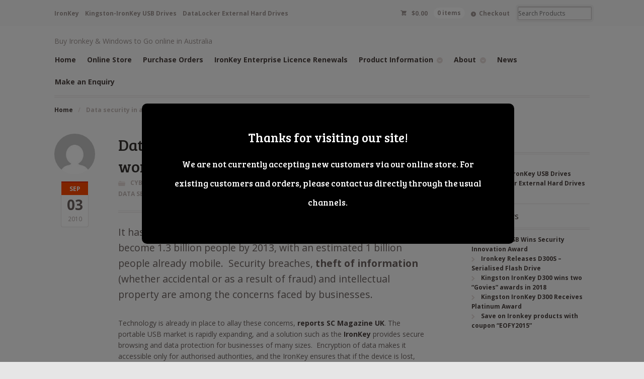

--- FILE ---
content_type: text/html; charset=UTF-8
request_url: https://www.ironkey.net.au/data-security-in-an-increasingly-mobile-world/
body_size: 9790
content:
<!DOCTYPE html>
<html lang="en-US" class="boxed ">
<head>

<meta charset="UTF-8" />

<title>Data security in an increasingly mobile world -</title>
<meta http-equiv="Content-Type" content="text/html; charset=UTF-8" />
<link rel="stylesheet" type="text/css" href="https://www.ironkey.net.au/wp-content/themes/mystyle/style.css" media="screen" />
<link rel="pingback" href="https://www.ironkey.net.au/xmlrpc.php" />

<!-- This site is optimized with the Yoast SEO plugin v11.4 - https://yoast.com/wordpress/plugins/seo/ -->
<link rel="canonical" href="https://www.ironkey.net.au/data-security-in-an-increasingly-mobile-world/" />
<meta property="og:locale" content="en_US" />
<meta property="og:type" content="article" />
<meta property="og:title" content="Data security in an increasingly mobile world -" />
<meta property="og:description" content="It has been predicted that the global mobile workforce will become 1.3 billion people by 2013, with an estimated 1 billion people already mobile.  Security breaches, theft of information (whether accidental or as a result of fraud) and intellectual property are among the concerns faced by businesses. Technology is already in place to allay these &hellip;" />
<meta property="og:url" content="https://www.ironkey.net.au/data-security-in-an-increasingly-mobile-world/" />
<meta property="article:tag" content="data security" />
<meta property="article:tag" content="ironkey" />
<meta property="article:tag" content="mobile workforce" />
<meta property="article:section" content="cybersecurity" />
<meta property="article:published_time" content="2010-09-03T02:18:37+00:00" />
<script type='application/ld+json' class='yoast-schema-graph yoast-schema-graph--main'>{"@context":"https://schema.org","@graph":[{"@type":"Organization","@id":"https://www.ironkey.net.au/#organization","name":"","url":"https://www.ironkey.net.au/","sameAs":[]},{"@type":"WebSite","@id":"https://www.ironkey.net.au/#website","url":"https://www.ironkey.net.au/","name":"","publisher":{"@id":"https://www.ironkey.net.au/#organization"},"potentialAction":{"@type":"SearchAction","target":"https://www.ironkey.net.au/?s={search_term_string}","query-input":"required name=search_term_string"}},{"@type":"WebPage","@id":"https://www.ironkey.net.au/data-security-in-an-increasingly-mobile-world/#webpage","url":"https://www.ironkey.net.au/data-security-in-an-increasingly-mobile-world/","inLanguage":"en-US","name":"Data security in an increasingly mobile world -","isPartOf":{"@id":"https://www.ironkey.net.au/#website"},"datePublished":"2010-09-03T02:18:37+00:00","dateModified":"2010-09-03T02:18:37+00:00"},{"@type":"Article","@id":"https://www.ironkey.net.au/data-security-in-an-increasingly-mobile-world/#article","isPartOf":{"@id":"https://www.ironkey.net.au/data-security-in-an-increasingly-mobile-world/#webpage"},"author":{"@id":"https://www.ironkey.net.au/author/ben/#author"},"headline":"Data security in an increasingly mobile world","datePublished":"2010-09-03T02:18:37+00:00","dateModified":"2010-09-03T02:18:37+00:00","commentCount":0,"mainEntityOfPage":{"@id":"https://www.ironkey.net.au/data-security-in-an-increasingly-mobile-world/#webpage"},"publisher":{"@id":"https://www.ironkey.net.au/#organization"},"keywords":"data security,ironkey,mobile workforce","articleSection":"cybersecurity,General Technology,hackers,ironkey,security,technology"},{"@type":["Person"],"@id":"https://www.ironkey.net.au/author/ben/#author","name":"ben","image":{"@type":"ImageObject","@id":"https://www.ironkey.net.au/#authorlogo","url":"https://secure.gravatar.com/avatar/1e7922908a47091bb39eb7ff8479319b?s=96&d=mm&r=g","caption":"ben"},"sameAs":[]}]}</script>
<!-- / Yoast SEO plugin. -->

<link rel='dns-prefetch' href='//www.google.com' />
<link rel='dns-prefetch' href='//s.w.org' />
<link rel="alternate" type="application/rss+xml" title=" &raquo; Feed" href="https://www.ironkey.net.au/feed/" />
<link rel="alternate" type="application/rss+xml" title=" &raquo; Comments Feed" href="https://www.ironkey.net.au/comments/feed/" />
<link rel="alternate" type="application/rss+xml" title=" &raquo; Data security in an increasingly mobile world Comments Feed" href="https://www.ironkey.net.au/data-security-in-an-increasingly-mobile-world/feed/" />
		<script type="text/javascript">
			window._wpemojiSettings = {"baseUrl":"https:\/\/s.w.org\/images\/core\/emoji\/12.0.0-1\/72x72\/","ext":".png","svgUrl":"https:\/\/s.w.org\/images\/core\/emoji\/12.0.0-1\/svg\/","svgExt":".svg","source":{"concatemoji":"https:\/\/www.ironkey.net.au\/wp-includes\/js\/wp-emoji-release.min.js?ver=5.2.2"}};
			!function(a,b,c){function d(a,b){var c=String.fromCharCode;l.clearRect(0,0,k.width,k.height),l.fillText(c.apply(this,a),0,0);var d=k.toDataURL();l.clearRect(0,0,k.width,k.height),l.fillText(c.apply(this,b),0,0);var e=k.toDataURL();return d===e}function e(a){var b;if(!l||!l.fillText)return!1;switch(l.textBaseline="top",l.font="600 32px Arial",a){case"flag":return!(b=d([55356,56826,55356,56819],[55356,56826,8203,55356,56819]))&&(b=d([55356,57332,56128,56423,56128,56418,56128,56421,56128,56430,56128,56423,56128,56447],[55356,57332,8203,56128,56423,8203,56128,56418,8203,56128,56421,8203,56128,56430,8203,56128,56423,8203,56128,56447]),!b);case"emoji":return b=d([55357,56424,55356,57342,8205,55358,56605,8205,55357,56424,55356,57340],[55357,56424,55356,57342,8203,55358,56605,8203,55357,56424,55356,57340]),!b}return!1}function f(a){var c=b.createElement("script");c.src=a,c.defer=c.type="text/javascript",b.getElementsByTagName("head")[0].appendChild(c)}var g,h,i,j,k=b.createElement("canvas"),l=k.getContext&&k.getContext("2d");for(j=Array("flag","emoji"),c.supports={everything:!0,everythingExceptFlag:!0},i=0;i<j.length;i++)c.supports[j[i]]=e(j[i]),c.supports.everything=c.supports.everything&&c.supports[j[i]],"flag"!==j[i]&&(c.supports.everythingExceptFlag=c.supports.everythingExceptFlag&&c.supports[j[i]]);c.supports.everythingExceptFlag=c.supports.everythingExceptFlag&&!c.supports.flag,c.DOMReady=!1,c.readyCallback=function(){c.DOMReady=!0},c.supports.everything||(h=function(){c.readyCallback()},b.addEventListener?(b.addEventListener("DOMContentLoaded",h,!1),a.addEventListener("load",h,!1)):(a.attachEvent("onload",h),b.attachEvent("onreadystatechange",function(){"complete"===b.readyState&&c.readyCallback()})),g=c.source||{},g.concatemoji?f(g.concatemoji):g.wpemoji&&g.twemoji&&(f(g.twemoji),f(g.wpemoji)))}(window,document,window._wpemojiSettings);
		</script>
		<style type="text/css">
img.wp-smiley,
img.emoji {
	display: inline !important;
	border: none !important;
	box-shadow: none !important;
	height: 1em !important;
	width: 1em !important;
	margin: 0 .07em !important;
	vertical-align: -0.1em !important;
	background: none !important;
	padding: 0 !important;
}
</style>
	<link rel='stylesheet' id='woo-layout-css'  href='https://www.ironkey.net.au/wp-content/themes/mystyle/css/layout.css?ver=5.2.2' type='text/css' media='all' />
<link rel='stylesheet' id='wp-block-library-css'  href='https://www.ironkey.net.au/wp-includes/css/dist/block-library/style.min.css?ver=5.2.2' type='text/css' media='all' />
<link rel='stylesheet' id='wc-block-style-css'  href='https://www.ironkey.net.au/wp-content/plugins/woocommerce/assets/css/blocks/style.css?ver=3.6.7' type='text/css' media='all' />
<link rel='stylesheet' id='contact-form-7-css'  href='https://www.ironkey.net.au/wp-content/plugins/contact-form-7/includes/css/styles.css?ver=5.1.3' type='text/css' media='all' />
<link rel='stylesheet' id='woocommerce-layout-css'  href='https://www.ironkey.net.au/wp-content/plugins/woocommerce/assets/css/woocommerce-layout.css?ver=3.6.7' type='text/css' media='all' />
<link rel='stylesheet' id='woocommerce-smallscreen-css'  href='https://www.ironkey.net.au/wp-content/plugins/woocommerce/assets/css/woocommerce-smallscreen.css?ver=3.6.7' type='text/css' media='only screen and (max-width: 768px)' />
<link rel='stylesheet' id='woocommerce-general-css'  href='https://www.ironkey.net.au/wp-content/plugins/woocommerce/assets/css/woocommerce.css?ver=3.6.7' type='text/css' media='all' />
<style id='woocommerce-inline-inline-css' type='text/css'>
.woocommerce form .form-row .required { visibility: visible; }
</style>
<script type='text/javascript' src='https://www.ironkey.net.au/wp-includes/js/jquery/jquery.js?ver=1.12.4-wp'></script>
<script type='text/javascript' src='https://www.ironkey.net.au/wp-includes/js/jquery/jquery-migrate.min.js?ver=1.4.1'></script>
<script type='text/javascript' src='https://www.ironkey.net.au/wp-content/themes/mystyle/includes/js/third-party.js?ver=5.2.2'></script>
<script type='text/javascript' src='https://www.ironkey.net.au/wp-content/themes/mystyle/includes/js/general.js?ver=5.2.2'></script>
<link rel='https://api.w.org/' href='https://www.ironkey.net.au/wp-json/' />
<link rel="EditURI" type="application/rsd+xml" title="RSD" href="https://www.ironkey.net.au/xmlrpc.php?rsd" />
<link rel="wlwmanifest" type="application/wlwmanifest+xml" href="https://www.ironkey.net.au/wp-includes/wlwmanifest.xml" /> 
<meta name="generator" content="WordPress 5.2.2" />
<meta name="generator" content="WooCommerce 3.6.7" />
<link rel='shortlink' href='https://www.ironkey.net.au/?p=411' />
<link rel="alternate" type="application/json+oembed" href="https://www.ironkey.net.au/wp-json/oembed/1.0/embed?url=https%3A%2F%2Fwww.ironkey.net.au%2Fdata-security-in-an-increasingly-mobile-world%2F" />
<link rel="alternate" type="text/xml+oembed" href="https://www.ironkey.net.au/wp-json/oembed/1.0/embed?url=https%3A%2F%2Fwww.ironkey.net.au%2Fdata-security-in-an-increasingly-mobile-world%2F&#038;format=xml" />
<!-- Analytics by WP-Statistics v12.6.6.1 - https://wp-statistics.com/ -->

<!-- Theme version -->
<meta name="generator" content="Mystile 1.2.12" />
<meta name="generator" content="WooFramework 5.5.5" />

<!-- Always force latest IE rendering engine (even in intranet) & Chrome Frame -->
<meta http-equiv="X-UA-Compatible" content="IE=edge,chrome=1" />

<!--  Mobile viewport scale | Disable user zooming as the layout is optimised -->
<meta name="viewport" content="width=device-width, initial-scale=1, maximum-scale=1">
<!--[if lt IE 9]>
<script src="https://www.ironkey.net.au/wp-content/themes/mystyle/includes/js/respond-IE.js"></script>
<![endif]-->
<!--[if lte IE 8]><script src="https://html5shiv.googlecode.com/svn/trunk/html5.js"></script>
<![endif]-->	<noscript><style>.woocommerce-product-gallery{ opacity: 1 !important; }</style></noscript>
	<link rel="icon" href="https://www.ironkey.net.au/wp-content/uploads/2019/06/cropped-ironkey-icon-32x32.png" sizes="32x32" />
<link rel="icon" href="https://www.ironkey.net.au/wp-content/uploads/2019/06/cropped-ironkey-icon-192x192.png" sizes="192x192" />
<link rel="apple-touch-icon-precomposed" href="https://www.ironkey.net.au/wp-content/uploads/2019/06/cropped-ironkey-icon-180x180.png" />
<meta name="msapplication-TileImage" content="https://www.ironkey.net.au/wp-content/uploads/2019/06/cropped-ironkey-icon-270x270.png" />
		<style type="text/css" id="wp-custom-css">
			@media only screen and (min-width: 768px) {
html.boxed body {
    margin: 0px !important;
}}

.footer_form input{
	width:100%;
}

.footer_form textarea{
	width:100%;
	max-height:75px;
}

#header #navigation ul.nav > li a:hover{
	border-color:transparent;
	background:none;
}

.enquiry_form input,
.enquiry_form textarea,
.contact_form input,
.contact_form textarea{
	width:100%!important;
}

.page-id-945 section#breadcrumbs,
.page-id-945 article.post-945.page.type-page.status-publish.hentry header h1{
    display: none;
}

#header{
	margin-bottom: 15px;
}

nav#navigation {
    margin-bottom: 0;
}

header#header {
    padding-bottom: 5px;
}

#header #navigation{
	float:left;
	margin-left:-10px;
}

header#header{
	padding-top:20px;
}

#header hgroup{
	margin-bottom:0px;
}

#top ul.nav > li a:first-child{
	padding-left:0;
}

p.woocommerce-result-count {
    display: none;
}

.woocommerce div.product .woocommerce-tabs .panel{
	padding:40px;
}

.woocommerce div.product .woocommerce-tabs ul.tabs li a{
	padding:10px;
}

li#tab-title-description {
    padding-left: 0!important;
    padding-right: 0!important;
}

.woocommerce div.product .woocommerce-tabs ul.tabs li{
	padding-left:0;
	padding-right:0;
}

.entry ul li{
	margin-left:20px;
}

.footer_form label{
	margin-left:5px;
}

.footer_form p{
	margin-bottom:5px;
	margin-top:0;
}

#footer-widgets{
	padding-bottom:0;
}

#footer {
    padding-bottom: 0;
	padding-top: 20px;
}

.post.type-post.status-publish.format-standard{
	margin-bottom:10px;
}

.footer_form {
    margin-top: -25px;
}		</style>
		
<!-- Woo Custom Styling -->
<style type="text/css">
a:hover, .post-more a:hover, .post-meta a:hover, .post p.tags a:hover { color: #FF4800 !important; }
</style>

<!-- Google Webfonts -->
<link href="https://fonts.googleapis.com/css?family=Bree+Serif|Open+Sans:r,i,b,bi|Schoolbell" rel="stylesheet" type="text/css" />

<!-- Alt Stylesheet -->
<link href="https://www.ironkey.net.au/wp-content/themes/mystyle/styles/default.css" rel="stylesheet" type="text/css" />
<!-- Options Panel Custom CSS -->
<style type="text/css">
#logo img { display:none; } .site-title { display:block !important; }
.site-description { display:block !important; }
</style>


<!-- Woo Shortcodes CSS -->
<link href="https://www.ironkey.net.au/wp-content/themes/mystyle/functions/css/shortcodes.css" rel="stylesheet" type="text/css" />

<!-- Custom Stylesheet -->
<link href="https://www.ironkey.net.au/wp-content/themes/mystyle/custom.css" rel="stylesheet" type="text/css" />

</head>

<body class="post-template-default single single-post postid-411 single-format-standard woocommerce-no-js chrome alt-style-default layout-left-content ">

<div id="wrapper">



	<div id="top">
		<nav class="col-full" role="navigation">
						<ul id="top-nav" class="nav fl"><li id="menu-item-3379" class="menu-item menu-item-type-custom menu-item-object-custom menu-item-3379"><a href="/products-page/product-category/ironkey-2/">IronKey</a></li>
<li id="menu-item-3380" class="menu-item menu-item-type-custom menu-item-object-custom menu-item-3380"><a href="/products-page/product-category/ironkey-2/usb-drives/">Kingston-IronKey USB Drives</a></li>
<li id="menu-item-3381" class="menu-item menu-item-type-custom menu-item-object-custom menu-item-3381"><a href="/products-page/product-category/ironkey-2/datalocker-external-hard-drives/">DataLocker External Hard Drives</a></li>
</ul>						<ul class="nav wc-nav">	<li class="cart">
	<a href="https://www.ironkey.net.au/cart/" title="View your shopping cart" class="cart-parent">
		<span>
	<span class="woocommerce-Price-amount amount"><span class="woocommerce-Price-currencySymbol">&#36;</span>0.00</span><span class="contents">0 items</span>	</span>
	</a>
	</li>
	<li class="checkout"><a href="https://www.ironkey.net.au/checkout/">Checkout</a></li><li class="search"><form role="search" method="get" id="searchform" action="https://www.ironkey.net.au/" >
    <label class="screen-reader-text" for="s">Search Products:</label>
    <input type="search" results=5 autosave="https://www.ironkey.net.au/" class="input-text" placeholder="Search Products" value="" name="s" id="s" />
    <input type="submit" class="button" id="searchsubmit" value="Search" />
    <input type="hidden" name="post_type" value="product" />
    </form></li></ul>		</nav>
	</div><!-- /#top -->



    
	<header id="header" class="col-full">



	    <hgroup>

	    	 			
			<h1 class="site-title"><a href="https://www.ironkey.net.au/"></a></h1>
			<h2 class="site-description">Buy Ironkey &amp; Windows to Go online in Australia</h2>
			<h3 class="nav-toggle"><a href="#navigation">&#9776; <span>Navigation</span></a></h3>

		</hgroup>

        
		<nav id="navigation" class="col-full" role="navigation">

			<ul id="main-nav" class="nav fr"><li id="menu-item-1280" class="menu-item menu-item-type-custom menu-item-object-custom menu-item-1280"><a href="/">Home</a></li>
<li id="menu-item-1002" class="menu-item menu-item-type-post_type menu-item-object-page menu-item-1002"><a href="https://www.ironkey.net.au/products-page/">Online Store</a></li>
<li id="menu-item-1652" class="menu-item menu-item-type-post_type menu-item-object-page menu-item-1652"><a href="https://www.ironkey.net.au/purchase-orders/">Purchase Orders</a></li>
<li id="menu-item-1667" class="menu-item menu-item-type-post_type menu-item-object-page menu-item-1667"><a href="https://www.ironkey.net.au/ironkey-enterprise-licence-renewals/">IronKey Enterprise Licence Renewals</a></li>
<li id="menu-item-1082" class="menu-item menu-item-type-post_type menu-item-object-page menu-item-has-children menu-item-1082"><a href="https://www.ironkey.net.au/product-information/">Product Information</a>
<ul class="sub-menu">
	<li id="menu-item-1180" class="menu-item menu-item-type-post_type menu-item-object-page menu-item-1180"><a href="https://www.ironkey.net.au/product-information/product-information-ironkey/reviews/">Reviews</a></li>
	<li id="menu-item-1181" class="menu-item menu-item-type-post_type menu-item-object-page menu-item-1181"><a href="https://www.ironkey.net.au/product-information/product-information-ironkey/specifications/">Specifications</a></li>
	<li id="menu-item-1182" class="menu-item menu-item-type-post_type menu-item-object-page menu-item-1182"><a href="https://www.ironkey.net.au/product-information/product-information-ironkey/videos/">Videos</a></li>
</ul>
</li>
<li id="menu-item-1124" class="menu-item menu-item-type-post_type menu-item-object-page menu-item-has-children menu-item-1124"><a href="https://www.ironkey.net.au/about/">About</a>
<ul class="sub-menu">
	<li id="menu-item-1125" class="menu-item menu-item-type-post_type menu-item-object-page menu-item-1125"><a href="https://www.ironkey.net.au/about/payment-method/">Payment Methods</a></li>
	<li id="menu-item-1126" class="menu-item menu-item-type-post_type menu-item-object-page menu-item-1126"><a href="https://www.ironkey.net.au/about/shipping-stock/">Shipping &#038; Stock</a></li>
	<li id="menu-item-1127" class="menu-item menu-item-type-post_type menu-item-object-page menu-item-1127"><a href="https://www.ironkey.net.au/about/website-terms/">Website Terms</a></li>
</ul>
</li>
<li id="menu-item-1338" class="menu-item menu-item-type-post_type menu-item-object-page menu-item-1338"><a href="https://www.ironkey.net.au/news/">News</a></li>
<li id="menu-item-1106" class="menu-item menu-item-type-post_type menu-item-object-page menu-item-1106"><a href="https://www.ironkey.net.au/make-an-enquiry/">Make an Enquiry</a></li>
</ul>
		</nav><!-- /#navigation -->

		
	</header><!-- /#header -->

	       
    <div id="content" class="col-full">
    
    	<section id="breadcrumbs"><div class="breadcrumb breadcrumbs woo-breadcrumbs"><div class="breadcrumb-trail"><a href="https://www.ironkey.net.au" title="" rel="home" class="trail-begin">Home</a> <span class="sep">/</span> <span class="trail-end">Data security in an increasingly mobile world</span></div></div></section><!--/#breadcrumbs -->    	
		<section id="main" class="col-left">
		           
        			<article class="post-411 post type-post status-publish format-standard hentry category-cybersecurity category-general-technology category-hackers category-ironkey category-security category-technology tag-data-security tag-ironkey tag-mobile-workforce">
				<aside class="meta">
					<a href="https://www.ironkey.net.au/author/ben/">
						<img alt='' src='https://secure.gravatar.com/avatar/1e7922908a47091bb39eb7ff8479319b?s=128&#038;d=mm&#038;r=g' srcset='https://secure.gravatar.com/avatar/1e7922908a47091bb39eb7ff8479319b?s=256&#038;d=mm&#038;r=g 2x' class='avatar avatar-128 photo' height='128' width='128' />					</a>
					<span class="month">Sep</span>
					<span class="day">03</span>
					<span class="year">2010</span>
				</aside>
				
				<section class="post-content">

						                	
	                <header>
	                
		                <h1>Data security in an increasingly mobile world</h1>
		                
	                	<aside class="post-meta">
	<ul>
		<li class="post-category">
			<a href="https://www.ironkey.net.au/category/cybersecurity/" rel="category tag">cybersecurity</a>, <a href="https://www.ironkey.net.au/category/general-technology/" rel="category tag">General Technology</a>, <a href="https://www.ironkey.net.au/category/hackers/" rel="category tag">hackers</a>, <a href="https://www.ironkey.net.au/category/ironkey/" rel="category tag">ironkey</a>, <a href="https://www.ironkey.net.au/category/security/" rel="category tag">security</a>, <a href="https://www.ironkey.net.au/category/technology/" rel="category tag">technology</a>		</li>
		<li class="tags"><a href="https://www.ironkey.net.au/tag/data-security/" rel="tag">data security</a>, <a href="https://www.ironkey.net.au/tag/ironkey/" rel="tag">ironkey</a>, <a href="https://www.ironkey.net.au/tag/mobile-workforce/" rel="tag">mobile workforce</a></li>					<li class="comments"><a href="https://www.ironkey.net.au/data-security-in-an-increasingly-mobile-world/#respond">Leave a comment</a></li>
					</ul>
</aside>
	                	
	                </header>
	                
	                <section class="entry fix">
	                	<p>It has been predicted that the <strong>global mobile workforce </strong>will become 1.3 billion people by 2013, with an estimated 1 billion people already mobile.  Security breaches, <strong>theft of information</strong> (whether accidental or as a result of fraud) and intellectual property are among the concerns faced by businesses.</p>
<p>Technology is already in place to allay these concerns, <a href="http://www.scmagazineuk.com/is-your-company-data-safe-in-the-hands-of-your-mobile-workers/article/177551/">reports SC Magazine UK</a>. The portable USB market is rapidly expanding, and a solution such as the <a href="http://www.ironkey.net.au/"><strong>IronKey</strong></a> provides secure browsing and data protection for businesses of many sizes.  Encryption of data makes it accessible only for authorised authorities, and the IronKey ensures that if the device is lost, your data will never be compromised.</p>
											</section>
													
				</section>
                                
            </article><!-- .post -->

					
	        <nav id="post-entries" class="fix">
	            <div class="nav-prev fl"><a href="https://www.ironkey.net.au/new-data-security-contract-for-ironkey/" rel="prev"><span class="meta-nav">&larr;</span> New Data Security Contract for IronKey</a></div>
	            <div class="nav-next fr"><a href="https://www.ironkey.net.au/ironkey-expansion-within-uk-government/" rel="next">IronKey expansion within UK government <span class="meta-nav">&rarr;</span></a></div>
	        </nav><!-- #post-entries -->
            
    

<!-- You can start editing here. -->



	
  
        
		</section><!-- #main -->
		
		
        	
<aside id="sidebar" class="col-right">

	
	    <div class="primary">
		<div id="nav_menu-2" class="widget widget_nav_menu"><h3>Categories</h3><div class="menu-product-categories-container"><ul id="menu-product-categories" class="menu"><li class="menu-item menu-item-type-custom menu-item-object-custom menu-item-3379"><a href="/products-page/product-category/ironkey-2/">IronKey</a></li>
<li class="menu-item menu-item-type-custom menu-item-object-custom menu-item-3380"><a href="/products-page/product-category/ironkey-2/usb-drives/">Kingston-IronKey USB Drives</a></li>
<li class="menu-item menu-item-type-custom menu-item-object-custom menu-item-3381"><a href="/products-page/product-category/ironkey-2/datalocker-external-hard-drives/">DataLocker External Hard Drives</a></li>
</ul></div></div>		<div id="recent-posts-2" class="widget widget_recent_entries">		<h3>Latest News</h3>		<ul>
											<li>
					<a href="https://www.ironkey.net.au/ironkey-usb-wins-security-innovation-award/">Ironkey USB Wins Security Innovation Award</a>
									</li>
											<li>
					<a href="https://www.ironkey.net.au/ironkey-releases-d300s-serialised-flash-drive/">Ironkey Releases D300S &#8211; Serialised Flash Drive</a>
									</li>
											<li>
					<a href="https://www.ironkey.net.au/kingston-ironkey-d300-wins-two-govies-awards-2018/">Kingston IronKey D300 wins two &#8220;Govies&#8221; awards in 2018</a>
									</li>
											<li>
					<a href="https://www.ironkey.net.au/kingston-ironkey-d300-receives-platinum-award/">Kingston IronKey D300 Receives Platinum Award</a>
									</li>
											<li>
					<a href="https://www.ironkey.net.au/save-ironkey-products-coupon-eofy2015/">Save on Ironkey products with coupon &#8220;EOFY2015&#8221;</a>
									</li>
					</ul>
		</div><div id="text-2" class="widget widget_text">			<div class="textwidget"><iframe src="//www.facebook.com/plugins/likebox.php?href=http%3A%2F%2Fwww.facebook.com%2Fironkey.net.au%3Fref%3Dts%26fref%3Dts&amp;width=250&amp;height=62&amp;show_faces=false&amp;colorscheme=light&amp;stream=false&amp;border_color&amp;header=true" scrolling="no" frameborder="0" style="border:none; overflow:hidden; width:100%; height:100px;" allowTransparency="true"></iframe>
<div role="form" class="wpcf7" id="wpcf7-f3427-o1" lang="en-US" dir="ltr">
<div class="screen-reader-response"></div>
<form action="/data-security-in-an-increasingly-mobile-world/#wpcf7-f3427-o1" method="post" class="wpcf7-form" novalidate="novalidate">
<div style="display: none;">
<input type="hidden" name="_wpcf7" value="3427" />
<input type="hidden" name="_wpcf7_version" value="5.1.3" />
<input type="hidden" name="_wpcf7_locale" value="en_US" />
<input type="hidden" name="_wpcf7_unit_tag" value="wpcf7-f3427-o1" />
<input type="hidden" name="_wpcf7_container_post" value="0" />
<input type="hidden" name="g-recaptcha-response" value="" />
</div>
<div class="footer_form">
<label> Your Name (required)<br />
    <span class="wpcf7-form-control-wrap your-name"><input type="text" name="your-name" value="" size="40" class="wpcf7-form-control wpcf7-text wpcf7-validates-as-required" aria-required="true" aria-invalid="false" /></span> </label></p>
<p><label> Your Email (required)<br />
    <span class="wpcf7-form-control-wrap your-email"><input type="email" name="your-email" value="" size="40" class="wpcf7-form-control wpcf7-text wpcf7-email wpcf7-validates-as-required wpcf7-validates-as-email" aria-required="true" aria-invalid="false" /></span> </label></p>
<p><label> Subject<br />
    <span class="wpcf7-form-control-wrap your-subject"><input type="text" name="your-subject" value="" size="40" class="wpcf7-form-control wpcf7-text" aria-invalid="false" /></span> </label></p>
<p><label> Your Message<br />
    <span class="wpcf7-form-control-wrap your-message"><textarea name="your-message" cols="40" rows="10" class="wpcf7-form-control wpcf7-textarea" aria-invalid="false"></textarea></span> </label></p>
<p><input type="submit" value="Send" class="wpcf7-form-control wpcf7-submit" />
</p></div>
<div class="wpcf7-response-output wpcf7-display-none"></div></form></div></div>
		</div>	</div>        
	   
	
	 
	
</aside><!-- /#sidebar -->

    </div><!-- #content -->
		
<div class="footer-wrap">		
		<section id="footer-widgets" class="col-full col-4 fix">
	
								
			<div class="block footer-widget-1">
	        	<div id="text-5" class="widget widget_text">			<div class="textwidget"><p><iframe src="//www.facebook.com/plugins/likebox.php?href=http%3A%2F%2Fwww.facebook.com%2Fironkey.net.au%3Fref%3Dts%26fref%3Dts&amp;width=250&amp;height=62&amp;show_faces=false&amp;colorscheme=light&amp;stream=false&amp;border_color&amp;header=true" scrolling="no" frameborder="0" style="border:none; overflow:hidden; width:100%; height:100px;" allowTransparency="true"></iframe><br />
<div role="form" class="wpcf7" id="wpcf7-f3427-o2" lang="en-US" dir="ltr">
<div class="screen-reader-response"></div>
<form action="/data-security-in-an-increasingly-mobile-world/#wpcf7-f3427-o2" method="post" class="wpcf7-form" novalidate="novalidate">
<div style="display: none;">
<input type="hidden" name="_wpcf7" value="3427" />
<input type="hidden" name="_wpcf7_version" value="5.1.3" />
<input type="hidden" name="_wpcf7_locale" value="en_US" />
<input type="hidden" name="_wpcf7_unit_tag" value="wpcf7-f3427-o2" />
<input type="hidden" name="_wpcf7_container_post" value="0" />
<input type="hidden" name="g-recaptcha-response" value="" />
</div>
<div class="footer_form">
<label> Your Name (required)<br />
    <span class="wpcf7-form-control-wrap your-name"><input type="text" name="your-name" value="" size="40" class="wpcf7-form-control wpcf7-text wpcf7-validates-as-required" aria-required="true" aria-invalid="false" /></span> </label></p>
<p><label> Your Email (required)<br />
    <span class="wpcf7-form-control-wrap your-email"><input type="email" name="your-email" value="" size="40" class="wpcf7-form-control wpcf7-text wpcf7-email wpcf7-validates-as-required wpcf7-validates-as-email" aria-required="true" aria-invalid="false" /></span> </label></p>
<p><label> Subject<br />
    <span class="wpcf7-form-control-wrap your-subject"><input type="text" name="your-subject" value="" size="40" class="wpcf7-form-control wpcf7-text" aria-invalid="false" /></span> </label></p>
<p><label> Your Message<br />
    <span class="wpcf7-form-control-wrap your-message"><textarea name="your-message" cols="40" rows="10" class="wpcf7-form-control wpcf7-textarea" aria-invalid="false"></textarea></span> </label></p>
<p><input type="submit" value="Send" class="wpcf7-form-control wpcf7-submit" />
</p></div>
<div class="wpcf7-response-output wpcf7-display-none"></div></form></div></p>
</div>
		</div>			</div>
	
		        								
			<div class="block footer-widget-2">
	        			<div id="recent-posts-3" class="widget widget_recent_entries">		<h3>Latest News</h3>		<ul>
											<li>
					<a href="https://www.ironkey.net.au/ironkey-usb-wins-security-innovation-award/">Ironkey USB Wins Security Innovation Award</a>
									</li>
											<li>
					<a href="https://www.ironkey.net.au/ironkey-releases-d300s-serialised-flash-drive/">Ironkey Releases D300S &#8211; Serialised Flash Drive</a>
									</li>
											<li>
					<a href="https://www.ironkey.net.au/kingston-ironkey-d300-wins-two-govies-awards-2018/">Kingston IronKey D300 wins two &#8220;Govies&#8221; awards in 2018</a>
									</li>
											<li>
					<a href="https://www.ironkey.net.au/kingston-ironkey-d300-receives-platinum-award/">Kingston IronKey D300 Receives Platinum Award</a>
									</li>
											<li>
					<a href="https://www.ironkey.net.au/save-ironkey-products-coupon-eofy2015/">Save on Ironkey products with coupon &#8220;EOFY2015&#8221;</a>
									</li>
					</ul>
		</div>			</div>
	
		        								
			<div class="block footer-widget-3">
	        	<div id="nav_menu-3" class="widget widget_nav_menu"><h3>Categories</h3><div class="menu-product-categories-container"><ul id="menu-product-categories-1" class="menu"><li class="menu-item menu-item-type-custom menu-item-object-custom menu-item-3379"><a href="/products-page/product-category/ironkey-2/">IronKey</a></li>
<li class="menu-item menu-item-type-custom menu-item-object-custom menu-item-3380"><a href="/products-page/product-category/ironkey-2/usb-drives/">Kingston-IronKey USB Drives</a></li>
<li class="menu-item menu-item-type-custom menu-item-object-custom menu-item-3381"><a href="/products-page/product-category/ironkey-2/datalocker-external-hard-drives/">DataLocker External Hard Drives</a></li>
</ul></div></div>			</div>
	
		        								
			<div class="block footer-widget-4">
	        	<div id="text-4" class="widget widget_text"><h3>Quick Links</h3>			<div class="textwidget"><ul>
<li><a href="https://www.ironkey.net.au/products-page/">Shop</a></li>
<li><a href="https://www.ironkey.net.au/purchase-orders/">Purchase Orders</a></li>
<li><a href="https://www.ironkey.net.au/ironkey-enterprise-licence-renewals/">Licence Renewal</a></li>
<li><a href="https://www.ironkey.net.au/product-information/">Product Information</a></li>
</ul>
</div>
		</div>			</div>
	
		        				
		</section><!-- /#footer-widgets  -->
			<footer id="footer" class="col-full">
	
			<div id="copyright" class="col-left">
							<p> &copy; 2026. All Rights Reserved.</p>
						</div>
	
			<div id="credit" class="col-right">
	        Powered by <a href="https://www.opmc.com.au" target="_blank">OPMC</a>			</div>
	
		</footer><!-- /#footer  -->
	
	</div><!-- / footer-wrap -->

</div><!-- /#wrapper -->
	<script type="text/javascript">
		var c = document.body.className;
		c = c.replace(/woocommerce-no-js/, 'woocommerce-js');
		document.body.className = c;
	</script>
	<script type='text/javascript' src='https://www.ironkey.net.au/wp-includes/js/comment-reply.min.js?ver=5.2.2'></script>
<script type='text/javascript'>
/* <![CDATA[ */
var wpcf7 = {"apiSettings":{"root":"https:\/\/www.ironkey.net.au\/wp-json\/contact-form-7\/v1","namespace":"contact-form-7\/v1"}};
/* ]]> */
</script>
<script type='text/javascript' src='https://www.ironkey.net.au/wp-content/plugins/contact-form-7/includes/js/scripts.js?ver=5.1.3'></script>
<script type='text/javascript' src='https://www.ironkey.net.au/wp-content/plugins/woocommerce/assets/js/jquery-blockui/jquery.blockUI.min.js?ver=2.70'></script>
<script type='text/javascript'>
/* <![CDATA[ */
var wc_add_to_cart_params = {"ajax_url":"\/wp-admin\/admin-ajax.php","wc_ajax_url":"\/?wc-ajax=%%endpoint%%","i18n_view_cart":"View cart","cart_url":"https:\/\/www.ironkey.net.au\/cart\/","is_cart":"","cart_redirect_after_add":"no"};
/* ]]> */
</script>
<script type='text/javascript' src='https://www.ironkey.net.au/wp-content/plugins/woocommerce/assets/js/frontend/add-to-cart.min.js?ver=3.6.7'></script>
<script type='text/javascript' src='https://www.ironkey.net.au/wp-content/plugins/woocommerce/assets/js/js-cookie/js.cookie.min.js?ver=2.1.4'></script>
<script type='text/javascript'>
/* <![CDATA[ */
var woocommerce_params = {"ajax_url":"\/wp-admin\/admin-ajax.php","wc_ajax_url":"\/?wc-ajax=%%endpoint%%"};
/* ]]> */
</script>
<script type='text/javascript' src='https://www.ironkey.net.au/wp-content/plugins/woocommerce/assets/js/frontend/woocommerce.min.js?ver=3.6.7'></script>
<script type='text/javascript'>
/* <![CDATA[ */
var wc_cart_fragments_params = {"ajax_url":"\/wp-admin\/admin-ajax.php","wc_ajax_url":"\/?wc-ajax=%%endpoint%%","cart_hash_key":"wc_cart_hash_a897971abbcd756ae2b0ac380795d957","fragment_name":"wc_fragments_a897971abbcd756ae2b0ac380795d957","request_timeout":"5000"};
/* ]]> */
</script>
<script type='text/javascript' src='https://www.ironkey.net.au/wp-content/plugins/woocommerce/assets/js/frontend/cart-fragments.min.js?ver=3.6.7'></script>
<script type='text/javascript' src='https://www.google.com/recaptcha/api.js?render=6LdmxqkUAAAAALpabyOumB47x7WV8OCLvUI9-Npc&#038;ver=3.0'></script>
<script type='text/javascript' src='https://www.ironkey.net.au/wp-includes/js/wp-embed.min.js?ver=5.2.2'></script>
<script type="text/javascript">
( function( grecaptcha, sitekey, actions ) {

	var wpcf7recaptcha = {

		execute: function( action ) {
			grecaptcha.execute(
				sitekey,
				{ action: action }
			).then( function( token ) {
				var forms = document.getElementsByTagName( 'form' );

				for ( var i = 0; i < forms.length; i++ ) {
					var fields = forms[ i ].getElementsByTagName( 'input' );

					for ( var j = 0; j < fields.length; j++ ) {
						var field = fields[ j ];

						if ( 'g-recaptcha-response' === field.getAttribute( 'name' ) ) {
							field.setAttribute( 'value', token );
							break;
						}
					}
				}
			} );
		},

		executeOnHomepage: function() {
			wpcf7recaptcha.execute( actions[ 'homepage' ] );
		},

		executeOnContactform: function() {
			wpcf7recaptcha.execute( actions[ 'contactform' ] );
		},

	};

	grecaptcha.ready(
		wpcf7recaptcha.executeOnHomepage
	);

	document.addEventListener( 'change',
		wpcf7recaptcha.executeOnContactform, false
	);

	document.addEventListener( 'wpcf7submit',
		wpcf7recaptcha.executeOnHomepage, false
	);

} )(
	grecaptcha,
	'6LdmxqkUAAAAALpabyOumB47x7WV8OCLvUI9-Npc',
	{"homepage":"homepage","contactform":"contactform"}
);
</script>
<div class="popup-maintenance-overlay">
<div class="popup-maintenance-div">
	<div class="maintenance-message">
		<h2>Thanks for visiting our site!<h2>
		    <span>
		        We are not currently accepting new customers via our online store. For existing customers and orders, please contact us directly through the usual channels.
		        </span>
	</div>
</div> <!-- POPUP MAINTENANCE END -->
</div> <!-- End of POPUP Maintenance overlay -->
</body>
</html>